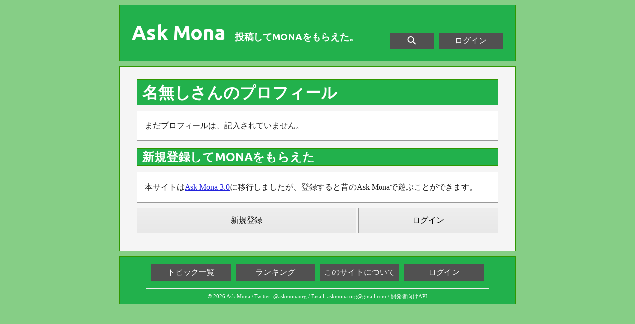

--- FILE ---
content_type: text/html; charset=UTF-8
request_url: https://askmona.org/user/14255
body_size: 1475
content:
<!DOCTYPE HTML PUBLIC "-//W3C//DTD HTML 4.01 Transitional//EN" "http://www.w3.org/TR/html4/loose.dtd">
<html lang="ja">
<head>
<meta http-equiv="Content-Type" content="text/html; charset=utf-8">
<title>名無しさんのプロフィール - Ask Mona</title>
<meta name="description" content="名無しさんのプロフィールのページです。">
<meta http-equiv="content-style-type" content="text/css">
<meta http-equiv="content-script-type" content="text/javascript">
<meta property="og:image" content="https://askmona.org/ext/askmona.png">
<link rel="stylesheet" href="https://fonts.googleapis.com/css?family=Ubuntu:700" type="text/css">
<link rel="stylesheet" href="/ext/pc.css?171001" type="text/css">
<link rel="apple-touch-icon" sizes="192x192" href="/apple-touch-icon.png">
<script type="text/javascript" src="https://ajax.googleapis.com/ajax/libs/jquery/1.12.4/jquery.min.js"></script>
</head>
<body>
<div id="container">
	<div id="header">
		<div id="headertitle"><a href="/">Ask Mona</a><p>投稿してMONAをもらえた。</p></div>
		<div id="headermenu"><a href="https://askmona.org/login" rel="nofollow">ログイン</a></div>
		<div id="headersearch" class="headericon"><a title="検索" href="/topiclist">&nbsp;<img src="/ext/h_search.png" width="20" height="20" alt="Search">&nbsp;</a></div>
		<div id="headerend"></div>
	</div>
	<div id="content">
	<h1 id="nh1">名無しさんのプロフィール</h1>
		<div class="txt">
			<p class="res">まだプロフィールは、記入されていません。</p>
		</div>
	<h2>新規登録してMONAをもらえた</h2>
		<div class="txt">
			<p>本サイトは<a href="https://web3.askmona.org/">Ask Mona 3.0</a>に移行しましたが、登録すると昔のAsk Monaで遊ぶことができます。</p>
		</div>
		<a id="signup" rel="nofollow" href="https://askmona.org/signup">新規登録</a><a id="login" rel="nofollow" href="https://askmona.org/login">ログイン</a><div id="loginend"></div><br>
	</div>
	<div id="footer">
		<ul><li><a href="/topics/">トピック一覧</a></li><li><a href="/ranking/">ランキング</a></li><li><a href="/about">このサイトについて</a></li><li><a href="https://askmona.org/login" rel="nofollow">ログイン</a></li></ul>
		<p>&copy; 2026 Ask Mona / Twitter: <a href="https://twitter.com/askmonaorg">@askmonaorg</a> / Email: <a href="mailto:askmona.org@gmail.com">askmona.org@gmail.com</a> / <a href="/developers">開発者向けAPI</a></p>
	</div>
</div>
<script type="text/javascript">

  var _gaq = _gaq || [];
  _gaq.push(['_setAccount', 'UA-5806856-9']);
  _gaq.push(['_trackPageview']);

  (function() {
    var ga = document.createElement('script'); ga.type = 'text/javascript'; ga.async = true;
    ga.src = ('https:' == document.location.protocol ? 'https://ssl' : 'http://www') + '.google-analytics.com/ga.js';
    var s = document.getElementsByTagName('script')[0]; s.parentNode.insertBefore(ga, s);
  })();

</script>
</body>
</html>